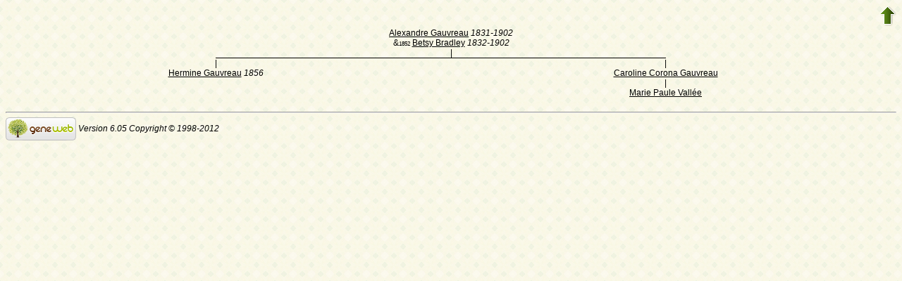

--- FILE ---
content_type: text/html; charset=utf-8
request_url: https://www-labs.iro.umontreal.ca/~vaucher/Genealogy/gw6.cgi?b=JVaucher;iz=339;m=RL;i1=935;b1=2;i2=15;b2=6;spouse=;image=;bd=0
body_size: 16470
content:
<!DOCTYPE html PUBLIC "-//W3C//DTD XHTML 1.1//EN" 
"http://www.w3.org/TR/xhtml11/DTD/xhtml11.dtd">
<html xmlns="http://www.w3.org/1999/xhtml">
  <head>
    <title>Relationship</title>
    <meta name="robots" content="none" />
    <meta http-equiv="Content-Type" content="text/html; charset=utf-8" />
    <meta http-equiv="Content-Style-Type" content="text/css" />
    <link rel="shortcut icon" href="gw6.cgi?m=IM;v=/favicon_gwd.png" />
    <style type="text/css">
      /* Properties of all html pages. */
      html 
      { 
      background: url('gw6.cgi?m=IM;v=/gwback.jpg');
      }
      /* Properties of all html pages */
      body, td, th, form, input, select, legend 
      {
      font-family: Arial;
      font-size: 12px;
      }
      /* Properties of all html pages */
      img
      {
      border: 0;
      }
      /* Properties to highlight words generated by GeneWeb. All pages.*/
      .highlight 
      {
      color: #2f6400;
      font-weight: bold;
      }
      .error
      {
      color: #9c1117;
      }
      .with_picto
      {
      background-repeat: no-repeat;
      background-position: left center;
      padding: 4px 4px 4px 20px;
      }
      .reference
      {
      font-size:80%;
      font-style:italic;
      }
      /* Properties of the submit/OK/validate... button */
      input[type=submit]
      {
      background-color : #6F8301;
      border: medium none;
      color:white;
      font-weight:bold;
      padding:2px 4px;
      }
      /* Simulate a select button */
      div.select
      {
      display:inline-block;
      position:relative;
      border:1px solid #E7ED83;
      background-color:#6F8301;
      cursor:pointer;
      z-index:1;
      padding-right:5px;
      padding-left:4px;
      }
      div.select > span
      {
      background-image:url(gw6.cgi?m=IM;v=/picto_fleche_blanche.png);
      background-position:center right;
      background-repeat:no-repeat;
      padding-right:18px;
      display:inline-block;
      background-color:#6F8301;
      color:white;
      font-weight:bold;
      text-align:left;
      width:200px;
      padding-top:6px;
      padding-bottom:4px;
      }
      div.select ul
      {
      position:absolute;
      display:none;
      margin:0px;
      padding:0px;
      top:24px;
      white-space:nowrap;
      text-align:left;
      background-color:white;
      left:-1px;
      border:1px solid #6F8301;
      }
      div.select ul li
      {
      margin:0;
      line-height:20px;
      list-style-type:none;
      }
      div.select ul li.title
      {
      background-color:#E7ED83;
      padding-left:5px;
      font-weight:bold;
      }
      div.select ul a
      {
      color:black;
      display:block;
      padding-left:5px;
      padding-right:5px;
      width:217px;
      text-decoration:none;
      }
      div.select ul a 
      {
      color: #2F6400;
      }
      div.select ul a:hover 
      {
      text-decoration:underline;
      }
      div.select:hover 
      {
      border:1px solid #6F8301;
      }
      div.select:hover ul
      {
      display:block;
      z-index:100;
      }
      /* Properties for the unvisited, visited and mouse over links. All pages. */
      a:link.highlight 
      {
      color: #2f6400;
      }
      a:visited.highlight 
      {
      color: #2f6400;
      }
      a:hover.highlight 
      {
      color: #2f6400;
      }
      a:link.date 
      {
      text-decoration: none;
      color: black;
      background-color: transparent;
      }
      a:visited.date 
      {
      text-decoration: none;
      color: black;
      background-color: transparent;
      }
      a:hover.date 
      {
      text-decoration: none;
      color: black;
      background-color: transparent;
      }
      a:link
      {
      color: black;
      }
      /* Properties of the main title. All pages. */
      h1
      {
      text-align: center; 
      color: #303900;
      }
      /* Properties of the footer block. All pages. */
      #footer
      {
      clear: both;
      }
      #footer hr
      { 
      color: #e7edb3;
      }
      /* Properties of the title block. All pages. */
      #title 
      { 
      padding-top: 10px;
      width: 100%;
      background-color: #e7edb3;
      }
      /* Properties of the lang block. Page welcome.txt */
      #lang 
      { 
      /*text-align: center;*/
      }
      /* Properties of the logo block. Page welcome.txt */
      #logo 
      {
      float: left;
      width: 160px; 
      }
      /* Properties of the acces block. Page welcome.txt, perso.txt */
      /* The border property is exported in the template            */
      /* so that the acces menu is not visible if there             */
      /* no password defined for wizard or friends                  */
      #acces 
      {
      float: right; 
      width: 160px; 
      height: 65px;
      margin-right: 10px;
      text-align: center; 
      }
      #acces>ul
      {
      padding: 0px;
      padding-top: 5px;
      margin: 0px;
      list-style-type: none;
      }
      /* Properties of the title in the acces block. Page welcome.txt */
      #acces h3 
      {
      text-align: left; 
      background-color: #6f8301; 
      color: white; 
      margin: 0;
      }
      /* Properties of the search block. Page welcome.txt */
      #search 
      {
      width: 750px; 
      border: solid 2px #6f8301;
      text-align: left; 
      margin-left: auto;
      margin-right: auto;
      }
      /* Properties of the title in the search block. Page welcome.txt */
      #search h3 
      {
      margin: 0; 
      text-align: left; 
      background-color: #6f8301; 
      color: white;
      }
      /* Properties of the form in the search block. Page welcome.txt */
      #search form
      {
      margin-top: 10px;
      margin-left: 10px;
      }
      /* Display the "title and estate" search in  */
      /* one line (search block). Page welcome.txt */
      #form-titles div 
      {
      float: left; 
      margin-right: 3px;
      }
      /* "title and estate" search in block search. Page welcome.txt */
      #content fieldset 
      {
      border: 0;
      }
      /* Properties of the misc block. Page welcome.txt          */
      /* Trick : to center easily this block, one must add the   */
      /* following properties : align, margin-left, margin-right */
      /* and the trick : overflow: auto.                         */
      #misc
      {
      width: 750px; 
      border: solid 2px #6f8301;
      text-align: left; 
      overflow: auto;
      margin-left: auto;
      margin-right: auto;
      }
      /* Properties of the title in the misc block. Page welcome.txt */
      #misc h3 
      {
      margin: 0; 
      text-align: left; 
      background-color: #6f8301; 
      color: white;
      }
      /* Properties of the tools block. Page welcome.txt         */
      /* Trick : to center easily this block, one must add the   */
      /* following properties : align, margin-left, margin-right */
      /* and the trick : overflow: auto.                         */
      #tools
      {
      width: 750px; 
      border: solid 2px #6f8301;
      text-align: left; 
      overflow: auto;
      margin-left: auto;
      margin-right: auto;
      }
      /* Properties of the title in the tools block. Page welcome.txt */
      #tools h3 
      {
      margin: 0; 
      text-align: left; 
      background-color: #6f8301; 
      color: white;
      }
      /* Properties of the navigation block. Page perso.txt      */
      /* Trick : to center easily this block, one must add the   */
      /* following properties : align, margin-left, margin-right */
      /* and the trick : overflow: auto.                         */
      #navigation 
      {
      width: 750px; 
      border: solid 2px #6f8301;
      text-align: left; 
      overflow: auto;
      margin-left: auto;
      margin-right: auto;
      margin-top : 40px;
      }
      /* Properties of the title in the navigation block. Page perso.txt */
      #navigation h3 
      {
      text-align: left; 
      background-color: #6f8301; 
      color: white; 
      margin: 0;
      }
      /* list_left and list_right allow to display lists in 2 columns.     */
      /* It's applied in the welcome.txt page: "other option" block and    */
      /* in the perso.txt page: "navigation" block.                        */
      /* width specify that this block is half of its parent's block and   */
      /* float specify the position of the list (relative to the parents). */
      /* The text-align property is inherited by the parent's block.       */
      #list_left
      {
      width: 45%; 
      float: left;
      }
      #list_right
      {
      width: 45%; 
      float: right;
      }
      /* perso.txt page: "navigation" block. */
      .li_left
      {
      width: 25%; 
      float: left;
      }
      /* Affichage des arbres */
      table hr 
      {
      border-top: solid 1px black;
      border-left: 0;
      border-right: 0;
      border-bottom: 0;
      margin:0;
      }
      hr.left 
      {
      margin-left:0;
      margin-right: 50%;
      width: 50%;
      }
      hr.right 
      {
      margin-left: 50%;
      margin-right: 0;
      width: 50%;
      }
      hr.full
      {
      margin-left: 0;
      margin-right: 0;
      }
      /* Pyramide des âges */
      .pyramid_year
      {
      font-style: italic;
      }
      .pyramid_nb
      {
      font-style: italic;
      }
      /* Listes ascendance */
      /* sans parent */
      li.noway
      {
      list-style-type: circle;
      }
      /* avec parents */
      li.goway
      {
      list-style-type: disc;
      }
      /* liste descendance */
      /* sans conjoint */
      li.nospou
      {
      list-style-type: circle;
      }
      /* avec conjoint, sans descendance */
      li.nodesc
      {
      list-style-type: disc
      }
      /* avec descendance */
      li.desc
      {
      list-style-type: square;
      }
      /* Propositions de background dans certains menus */
      .bg1
      {
      background-color: #FFC0C0;
      }
      .bg2
      {
      background-color: #FFFFC0;
      }
      .bg3
      {
      background-color: #C0FFC0;
      }
      .bg4
      {
      background-color: #C0FFFF;
      }
      .bg5
      {
      background-color: #C0C0FF;
      }
      .bg6
      {
      background-color: #FFC0FF;
      }
      /* Pour affichage ascendance par liste m=A;t=L */
      li.male
      {
      list-style-type: square;
      }
      li.female
      {
      list-style-type: circle;
      }
      /* ... avec images */
      li.male
      {
      list-style-image: url('gw6.cgi?m=IM;v=/male.png');
      }
      li.female
      {
      list-style-image: url('gw6.cgi?m=IM;v=/female.png');
      }
      /* Notes diverses */
      li.folder
      {
      list-style-type: disc;
      }
      li.file
      {
      list-style-type: circle;
      }
      li.parent
      {
      list-style-type: disc;
      }
      /* ... avec images */
      li.folder
      {
      list-style-image: url('gw6.cgi?m=IM;v=/folder.png');
      }
      li.file
      {
      list-style-image: url('gw6.cgi?m=IM;v=/file.png');
      }
      li.parent
      {
      list-style-image: url('gw6.cgi?m=IM;v=/left.png');
      }
      /* wiki */
      #summary
      {
      border: ridge 3px #844404;
      }
      div.summary ul
      {
      padding-left: 0;
      list-style-type: none
      }
      div.summary ul ul
      {
      padding-left: 1.618em
      }
      .subtitle
      {
      border-bottom: solid 1px #844404;
      }
      .found
      {
      color: black;
      background-color: #afa;
      font-weight:bold
      }
      /* perso.txt */
      .marriage_perso > li 
      {
      margin-bottom: 15px;
      }
      /* lists and tree */
      .ascends_table, .descends_table
      {
      border-width:1px;
      border-style:solid;
      border-collapse:collapse;
      }
      .ascends_table th, .ascends_table td,
      .descends_table th, .descends_table td
      {
      border:1px solid black;
      }
      /* Properties of the relation page */
      #rel_form_search, #rel_form_cousin, #rel_form_shortcut, #rel_mode, #rel_options
      {
      margin: 10px;
      }
      #rel_search_content, #rel_cousin_content
      {
      margin-left: 25px;
      }
      #rel_search 
      {
      float: left;
      width:45%;
      padding-right:10px;
      border-right:1px solid #F0ECED;
      }
      #rel_form_search span
      {
      font-weight:bold;
      }
      #rel_search_title
      {
      font-weight:bold;
      }
      #rel_form_search ul
      {
      list-style-type: none;
      margin:0;
      padding:0;
      }
      #rel_cousin_title
      {
      font-weight:bold;
      }
      #rel_form_cousin span
      {
      font-weight:bold;
      }
      #rel_form_cousin select
      {
      }
      #rel_form_shortcut span
      {
      font-weight:bold;
      }
      #rel_form_shortcut ul
      {
      list-style-type: none;
      margin:0;
      padding:0;
      }
      #rel_options
      {
      padding-top: 10px;
      }
      #rel_options span
      {
      font-weight:bold;
      }
      #rel_options ul
      {
      list-style-type: none;
      margin:0;
      padding:0;
      }
      #rel_mode span
      {
      font-weight:bold;
      }
      #rel_mode ul
      {
      list-style-type: none;
      margin:0;
      padding:0;
      }
      #rel_others
      {
      float:left;
      width:45%;
      padding-left:10px;
      }
      #rel_see_also ul
      {
      list-style-type: none;
      margin:0;
      padding:0;
      }
      /* tips */
      div.tips {
      padding:0px 0px 0px 50px;
      min-height:50px;
      background-color:#E7EDB3;
      background-image:url('gw6.cgi?m=IM;v=/picto_ampoule.png');
      background-position:5px center;
      background-repeat: no-repeat;
      margin-right:60px;
      }
      div.tips table {
      height:50px;
      margin:0;
      color: #514549;
      }
      div.tips table td{
      vertical-align:middle;
      }
      /* resultat de recherche */
      table.display_search
      {
      border:2px solid #F0ECED;
      }
    </style>
  </head>
  <body>
    <div style="float:right">
      <a href="gw6.cgi?b=JVaucher;iz=339"><img src="gw6.cgi?m=IM;v=/up.png" width="24" height="29" alt="^^" title="^^" /></a>
    </div>
    <p style="clear:both" />
    <table border="0" cellspacing="0" cellpadding="0" width="100%">
      <tr align="left">
        <td colspan="3" align="center"><a href="gw6.cgi?b=JVaucher;iz=339;i=170">Alexandre Gauvreau</a> <em><bdo dir="ltr">1831-1902</bdo></em>
          <br />
      &amp;<span style="font-size:70%">1852</span> <a href="gw6.cgi?b=JVaucher;iz=339;i=171">Betsy Bradley</a> <em><bdo dir="ltr">1832-1902</bdo></em></td></tr>
      <tr align="left">
      <td colspan="3" align="center">|</td></tr>
      <tr align="left">
        <td align="right"><hr class="right" />
        </td>
        <td><hr class="full" />
        </td>
        <td align="left"><hr class="left" />
        </td>
      </tr>
      <tr align="left">
        <td align="center">|</td><td>&nbsp;</td><td align="center">|</td>
      </tr>
      <tr align="left">
        <td valign="top" align="center">
          <a href="gw6.cgi?b=JVaucher;iz=339;i=935">Hermine Gauvreau</a> <em><bdo dir="ltr">1856</bdo></em>
        </td>
        <td>
        &nbsp;</td>
        <td valign="top" align="center">
          <a href="gw6.cgi?b=JVaucher;iz=339;i=13">Caroline Corona Gauvreau</a>
        </td>
      </tr>
      <tr align="left">
        <td align="center">&nbsp;</td><td>&nbsp;</td><td align="center">|</td>
      </tr>
      <tr align="left">
        <td valign="top" align="center">
        &nbsp;</td>
        <td>
        &nbsp;</td>
        <td valign="top" align="center">
          <a href="gw6.cgi?b=JVaucher;iz=339;i=15">Marie Paule Vallée</a>
        </td>
      </tr>
    </table>
    <div id="footer">
      <br />
      <hr />
      <div>
        <em>
          <a href="http://opensource.geneanet.org/projects/geneweb/" target="_blank">
            <img src="gw6.cgi?m=IM;v=/logo_bas.png" 
              style="vertical-align: middle; border: 0" 
        alt="GeneWeb" title="GeneWeb" /></a> Version 6.05  Copyright &copy; 1998-2012 </em><br />
      </div>
    </div>
  </body>
</html>
